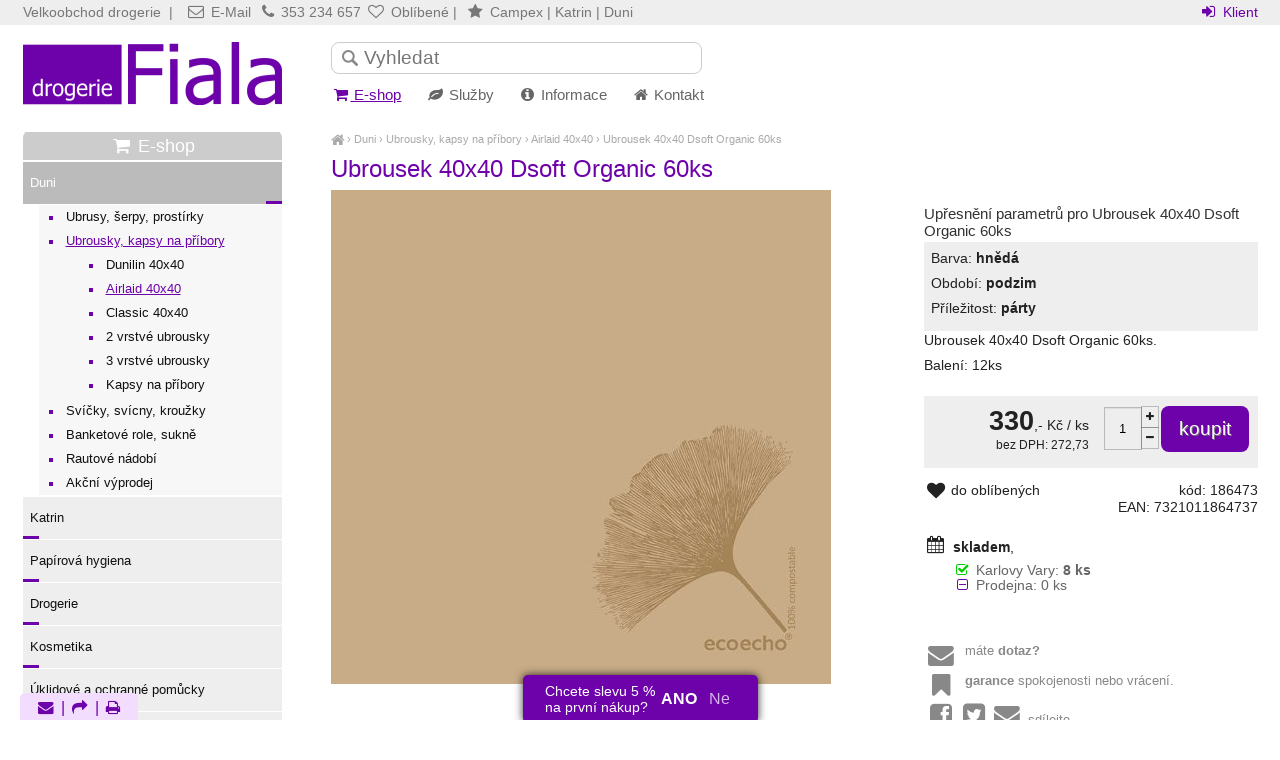

--- FILE ---
content_type: text/html; charset=UTF-8
request_url: https://drogeriefiala.cz/ubrousek-40x40-dsoft-organic-60ks
body_size: 3632
content:
<!DOCTYPE html><html lang=cs><head><meta charset='utf-8'><title>Ubrousek 40x40 Dsoft Organic 60ks - Duni Ubrousky, kapsy na příbory Airlaid 40x40 | Drogerie Fiala</title><meta name='keywords' content='ubrousek, 40x40, dsoft, organic'><meta name='description' content='Ubrousek 40x40 Dsoft Organic 60ks - Balení: 12ks '><meta name='author' content='Insion.cz'><meta name='robots' content='index, follow'><meta name='viewport' content='width=device-width,initial-scale=1'><link href='/style.78800.css' rel='stylesheet'><link rel='manifest' href='/manifest.json'><meta property='og:description' content='Ubrousek 40x40 Dsoft Organic 60ks - Balení: 12ks '><meta property='og:title' content='Ubrousek 40x40 Dsoft Organic 60ks - Duni Ubrousky, kapsy na příbory Airlaid 40x40'><meta property='og:url' content='https://drogeriefiala.cz/ubrousek-40x40-dsoft-organic-60ks'><meta property='og:type' content='product'><meta property='og:image' content='https://drogeriefiala.cz/files/i/186473.jpg'><meta property='og:image:width' content='400'><meta property='og:image:height' content='400'><link href='/favicon.ico' rel='shortcut icon'><meta name='theme-color' content='#6E02AA'></head><body><div id=main><div id=cont><div id=path><a href='/' title='Fiala drogerie, velkoobchod, drogistické zboží'><em class='fa fa-home fa-lg'> </em></a> › <a href='/duni' title='Duni velkoobchod, drogistické zboží'>Duni</a> › <a href='/ubrousky-kapsy-na-pribory' title='Ubrousky, kapsy na příbory velkoobchod, drogistické zboží'>Ubrousky, kapsy na příbory</a> › <a href='/airlaid-40x40' title='Airlaid 40x40 velkoobchod, drogistické zboží'>Airlaid 40x40</a> › <a class=cg href='/ubrousek-40x40-dsoft-organic-60ks' title='Ubrousek 40x40 Dsoft Organic 60ks - Airlaid 40x40'>Ubrousek 40x40 Dsoft Organic 60ks </a></div><h1>Ubrousek 40x40 Dsoft Organic 60ks </h1><img src='/files/i/186473.jpg' title='Ubrousek 40x40 Dsoft Organic 60ks' alt='Ubrousek 40x40 Dsoft Organic 60ks - Duni Ubrousky, kapsy na příbory Airlaid 40x40' width='400' height='395' id=im><div class=dt><br><h3>Upřesnění parametrů pro Ubrousek 40x40 Dsoft Organic 60ks</h3><div class='bl prdt'><p>Barva: <strong>hnědá</strong></p><p>Období: <strong>podzim</strong></p><p>Příležitost: <strong>párty</strong></p></div><p>Ubrousek 40x40 Dsoft Organic 60ks.</p><p>Balení: 12ks</p> <br><div class=counter data-disc=''></div><div class=ar><div class='frml fx'><div class=addpcs><input value=1 type=number min=1><em class='fa fa-plus fa-fw'></em><em class='fa fa-minus fa-fw'></em></div><input type=button value=koupit class=butt id='i132286v1'></div><var>330</var>,- Kč / ks<br><small>bez DPH: 272,73</small></div><br><span class=fr>kód: 186473</span><div class=hand id=fav data-f='132286'><em class='fa fa-heart fa-lg fa-fw'></em><span> do oblíbených</span></div> <p class=ar>EAN: 7321011864737</p><br><p><em class='fa fa-calendar fa-lg fa-fw pull-left'></em><span class=b>skladem</span>, </p><div id=pob><em class="fa fa-check-square-o green fa-fw"></em> Karlovy Vary: <strong>8 ks</strong><br><em class="fa fa-minus-square-o red fa-fw"></em> Prodejna: 0 ks<br></div><br><div id=transp><br><div class='hand que'><em class='fa fa-envelope fa-fw pull-left fa-2x'></em> máte <strong>dotaz? </strong></div><br><div><pre class="fa fa-bookmark fa-fw pull-left fa-2x"></pre><strong>garance </strong>spokojenosti nebo vrácení.</div><br><div class="hand sl"><pre class="fa fa-facebook-square fa-fw fa-2x"></pre><pre class="fa fa-twitter-square fa-fw fa-2x"></pre><pre class="fa fa-envelope fa-fw fa-2x"></pre> sdílejte.</div><br></div></div><br class=cb><h2>Duni Ubrousky, kapsy na příbory Airlaid 40x40 » Ubrousek 40x40 Dsoft Organic 60ks</h2><br><h3>Upřesnění parametrů pro Ubrousek 40x40 Dsoft Organic 60ks</h3><div class='bl prdt'><p>Barva: <strong>hnědá</strong></p><p>Období: <strong>podzim</strong></p><p>Příležitost: <strong>párty</strong></p></div><br class=cb><a href='/airlaid-40x40' class=fr title='Airlaid 40x40 Drogerie Fiala'><em class='fa fa-chevron-circle-left fa-lg'></em> přejít na Airlaid 40x40 </a><br><hr><h3>Ubrousek 40x40 Dsoft Organic 60ks </h3><p>...také Vás může u <em>Ubrousek 40x40 Dsoft Organic 60ks</em> zajímat:</p><div class=it><div class=in><a href='/ubrousek-40x40-duni-soft-eco-leaves-60ks' title='Ubrousek 40x40 Duni Soft Eco Leaves 60ks - Duni Ubrousky, kapsy na příbory Airlaid 40x40'><h2>Ubrousek 40x40 Duni Soft Eco Leaves 60ks</h2><img class=lazy data-src='/files/i/._199143.jpg' alt='Ubrousek 40x40 Duni Soft Eco Leaves 60ks'></a><p>Balení: 6ks </p></div><p class=add> </p><div class='frml fx'><div class=addpcs><input value=1 type=number min=1><em class='fa fa-plus fa-fw'></em><em class='fa fa-minus fa-fw'></em></div><input type=button value=koupit class=butt id='i134453v1'></div><div class=pr><var>330</var>,- Kč<br>272,73 bez DPH</div></div><div class=it><div class=in><a href='/ubrousek-40x40-dsoft-kasmir-60ks' title='Ubrousek 40x40 Dsoft kašmír 60ks - Duni Ubrousky, kapsy na příbory Airlaid 40x40'><h2>Ubrousek 40x40 Dsoft kašmír 60ks</h2><img class=lazy data-src='/files/i/._208443.jpg' alt='Ubrousek 40x40 Dsoft kašmír 60ks'></a><p>Balení: 6ks </p></div><p class=add> </p><div class='frml fx'><div class=addpcs><input value=1 type=number min=1><em class='fa fa-plus fa-fw'></em><em class='fa fa-minus fa-fw'></em></div><input type=button value=koupit class=butt id='i136188v1'></div><div class=pr><var>330</var>,- Kč<br>272,73 bez DPH</div></div><div class=it><div class=in><a href='/ubrousek-40x40-dsoft-elise-stripes-60ks' title='Ubrousek 40x40 Dsoft Elise Stripes 60ks - Duni Ubrousky, kapsy na příbory Airlaid 40x40'><h2>Ubrousek 40x40 Dsoft Elise Stripes 60ks</h2><img class=lazy data-src='/files/i/._202551.jpg' alt='Ubrousek 40x40 Dsoft Elise Stripes 60ks'></a><p>Balení: 12ks </p></div><p class=add> </p><div class='frml fx'><div class=addpcs><input value=1 type=number min=1><em class='fa fa-plus fa-fw'></em><em class='fa fa-minus fa-fw'></em></div><input type=button value=koupit class=butt id='i135133v1'></div><div class=pr><var>330</var>,- Kč<br>272,73 bez DPH</div></div><div class=it><div class=in><a href='/ubrousek-40x40-dsoft-wood-goose-60ks' title='Ubrousek 40x40 Dsoft Wood&Goose 60ks - Duni Ubrousky, kapsy na příbory Airlaid 40x40'><h2>Ubrousek 40x40 Dsoft Wood&Goose 60ks</h2><img class=lazy data-src='/files/i/._204424.jpg' alt='Ubrousek 40x40 Dsoft Wood&Goose 60ks'></a><p>Balení: 6ks </p></div><p class=add> </p><div class='frml fx'><div class=addpcs><input value=1 type=number min=1><em class='fa fa-plus fa-fw'></em><em class='fa fa-minus fa-fw'></em></div><input type=button value=koupit class=butt id='i135618v1'></div><div class=pr><var>399</var>,- Kč<br>329,75 bez DPH</div></div><div class=it><div class=in><a href='/ubrousek-40x40-dsoft-60kswoven-ear-tera' title='Ubrousek 40x40 Dsoft 60ksWoven Ear Tera - Duni Ubrousky, kapsy na příbory Airlaid 40x40'><h2>Ubrousek 40x40 Dsoft 60ksWoven Ear Tera</h2><img class=lazy data-src='/files/i/._199151.jpg' alt='Ubrousek 40x40 Dsoft 60ksWoven Ear Tera'></a><p>Balení: 6ks </p></div><p class=add> </p><div class='frml fx'><div class=addpcs><input value=1 type=number min=1><em class='fa fa-plus fa-fw'></em><em class='fa fa-minus fa-fw'></em></div><input type=button value=koupit class=butt id='i134455v1'></div><div class=pr><var>330</var>,- Kč<br>272,73 bez DPH</div></div><div class=it><div class=in><a href='/ubrousek-40x40-elegance-lily-kastan-40ks' title='Ubrousek 40x40 Elegance Lily kaštan 40ks - Duni Ubrousky, kapsy na příbory Airlaid 40x40'><h2>Ubrousek 40x40 Elegance Lily kaštan 40ks</h2><img class=lazy data-src='/files/i/._174388.jpg' alt='Ubrousek 40x40 Elegance Lily kaštan 40ks'></a><p>Balení: 6ks </p></div><p class=add> </p><div class='frml fx'><div class=addpcs><input value=1 type=number min=1><em class='fa fa-plus fa-fw'></em><em class='fa fa-minus fa-fw'></em></div><input type=button value=koupit class=butt id='i132185v1'></div><div class=pr><var>340</var>,- Kč<br>280,99 bez DPH</div></div><div class=it><div class=in><a href='/ubrousek-40x40-dsoft-wild-deer-60ks' title='Ubrousek 40x40 DSoft Wild Deer 60ks - Duni Ubrousky, kapsy na příbory Airlaid 40x40'><h2>Ubrousek 40x40 DSoft Wild Deer 60ks</h2><img class=lazy data-src='/files/i/._194236.jpg' alt='Ubrousek 40x40 DSoft Wild Deer 60ks'></a><p>Balení: 6ks </p></div><p class=add> </p><div class='frml fx'><div class=addpcs><input value=1 type=number min=1><em class='fa fa-plus fa-fw'></em><em class='fa fa-minus fa-fw'></em></div><input type=button value=koupit class=butt id='i133645v1'></div><div class=pr><var>330</var>,- Kč<br>272,73 bez DPH</div></div><div class=it><div class=in><a href='/ubrousek-40x40-winter-villag-12ks' title='Ubrousek 40x40 Winter Villag 12ks - Duni Ubrousky, kapsy na příbory Airlaid 40x40'><h2>Ubrousek 40x40 Winter Villag 12ks</h2><img class=lazy data-src='/files/i/._183548.jpg' alt='Ubrousek 40x40 Winter Villag 12ks'></a><p>Balení: 6ks </p><span class=d>-30%</span></div><p class=add> </p><div class='frml fx'><div class=addpcs><input value=1 type=number min=1><em class='fa fa-plus fa-fw'></em><em class='fa fa-minus fa-fw'></em></div><input type=button value=koupit class=butt id='i134753v1'></div><div class=pr><del class=red>99,00</del> <var>69</var>,- Kč<br>57,02 bez DPH</div></div><br class=cb></div><div id=l><h2><a href='/' title='E-shop velkoobchod, drogistické zboží'><em class='fa fa-shopping-cart fa-fw' title='E-shop velkoobchod, drogistické zboží'></em> E-shop</a></h2><ul class=m><li><a title='Duni velkoobchod, drogistické zboží' href='/duni' class='mark'>Duni</a><ul><li><a title='Ubrusy, šerpy, prostírky velkoobchod, drogistické zboží' href='/ubrusy-serpy-prostirky'>Ubrusy, šerpy, prostírky</a><li><a title='Ubrousky, kapsy na příbory velkoobchod, drogistické zboží' href='/ubrousky-kapsy-na-pribory' class='mark'>Ubrousky, kapsy na příbory</a><ul><li><a title='Dunilin 40x40 velkoobchod, drogistické zboží' href='/dunilin-40x40'>Dunilin 40x40</a><li><a title='Airlaid 40x40 velkoobchod, drogistické zboží' href='/airlaid-40x40' class='mark'>Airlaid 40x40</a><li><a title='Classic 40x40 velkoobchod, drogistické zboží' href='/classic-40x40'>Classic 40x40</a><li><a title='2 vrstvé ubrousky velkoobchod, drogistické zboží' href='/2-vrstve-ubrousky'>2 vrstvé ubrousky</a><li><a title='3 vrstvé ubrousky velkoobchod, drogistické zboží' href='/3-vrstve-ubrousky'>3 vrstvé ubrousky</a><li><a title='Kapsy na příbory velkoobchod, drogistické zboží' href='/kapsy-na-pribory'>Kapsy na příbory</a></ul><li><a title='Svíčky, svícny, kroužky velkoobchod, drogistické zboží' href='/svicky-svicny-krouzky'>Svíčky, svícny, kroužky</a><li><a title='Banketové role, sukně velkoobchod, drogistické zboží' href='/banketove-role-sukne'>Banketové role, sukně</a><li><a title='Rautové nádobí velkoobchod, drogistické zboží' href='/rautove-nadobi'>Rautové nádobí</a><li><a title='Akční výprodej velkoobchod, drogistické zboží' href='/akcni-vyprodej'>Akční výprodej</a></ul><li><a title='Katrin velkoobchod, drogistické zboží' href='/katrin'>Katrin</a><li><a title='Papírová hygiena velkoobchod, drogistické zboží' href='/papirova-hygiena'>Papírová hygiena</a><li><a title='Drogerie velkoobchod, drogistické zboží' href='/drogerie'>Drogerie</a><li><a title='Kosmetika velkoobchod, drogistické zboží' href='/kosmetika'>Kosmetika</a><li><a title='Úklidové a ochranné pomůcky velkoobchod, drogistické zboží' href='/uklidove-ochranne-pomucky'>Úklidové a ochranné pomůcky</a><li><a title='Zahradní a sezónní produkty velkoobchod, drogistické zboží' href='/zahradni-sezonni-produkty'>Zahradní a sezónní produkty</a><li><a title='Technické kapaliny a lepidla velkoobchod, drogistické zboží' href='/technicke-kapaliny-lepidla'>Technické kapaliny a lepidla</a><li><a title='Drobná elektronika velkoobchod, drogistické zboží' href='/drobna-elektronika'>Drobná elektronika</a><li><a title='Dekorace a domácnost velkoobchod, drogistické zboží' href='/dekorace-domacnost'>Dekorace a domácnost</a></ul></div><br class=cb><div id=bal><br><br><br><br><br><br><br><br><br><br><p><br><br><br><br><br><br> </p></div><div id=bar><br><br><br><br><br><br><br><br><br><br><br><br><br></div></div><div id=otop><div id=top><input type=text id=ms onKeyUp="fm('/vyhledat',this)" placeholder='Vyhledat'><div id=m><a title='E-shop velkoobchod, drogistické zboží' href='/' class='mark'><em class='fa fa-shopping-cart fa-fw' title='E-shop velkoobchod, drogistické zboží'></em> E-shop</a><a title='Služby' href='/sluzby'><em class='fa fa-leaf fa-fw' title='Služby'></em> Služby</a><a title='Informace' href='/informace'><em class='fa fa-info-circle fa-fw' title='Informace'></em> Informace</a><a title='Kontakt Petr Fiala, velkoobchod s drogistickým zbožím' href='/kontakt'><em class='fa fa-home fa-fw' title='Kontakt Petr Fiala, velkoobchod s drogistickým zbožím'></em> Kontakt</a></div><div id=link data-l='airlaid-40x40'></div><div id=tt>Velkoobchod drogerie&nbsp; | &nbsp; <a href="/kontakt"><em class="fa fa-envelope-o"> </em> E-Mail</a> &nbsp;<em class="fa fa-phone"> </em> 353 234 657 <a href="/oblibene"><em class="fa fa-heart-o"> </em> Oblíbené</a> |&nbsp; <em class="fa fa-star"> </em> <a href="/campex" title="Campex"> Campex</a> | <a href="/katrin-291" title="Katrin"> Katrin</a> | <a href="/duni-241" title="Duni"> Duni</a></div><div id=opt><a href='/klient'><em class='fa fa-sign-in fa-fw' title='Klient přihlášení'></em> Klient</a></div></div></div><div id=ou><div id=u><div class=flmr><p class="fa fa-star-o fa-2x"><span>Hodnoceno zákazníky </span></p><ul><li>Skvělý obchod, výborná domluva.</li><li>Jen zde jsem sehnala, co jinde nebylo.</li><li>Překvapila mě rychlost, doporučuji.<br> </li></ul><p class=ar><strong><em>Jana - Plzeň</em></strong></p></div><div class=flmr><p class="fa fa-thumbs-o-up fa-2x"><span>Pro info</span></p><ul><li><a href="https://www.facebook.com/drogeriefiala/" target="_blank">Facebook</a></li><li><a href="https://instagram.com/drogeriefiala/tagged/?hl=cs" target="_blank"> Instagram</a></li><li><a class="sl hand" href="javascript:;">Sdílet stránku</a></li><li><a href="/nahradni-plneni">Náhradní plnění</a></li><li><a href="/projekt-skladova-administrativni-hala-dalovice">Projekt hala</a></li><li><a href="/prohlaseni-o-ochrane-osobnich-udaju">GDPR</a></li></ul></div><div class=flmr><p class="fa fa-info-circle fa-2x"><span>Objednávky</span></p><ul><li><em class="fa fa-phone-square fa-fw"> </em>353 234 657</li><li><a href="javascript:;" onclick="ad('/modules/question.php')"><em class="fa fa-envelope fa-fw"> </em>dotaz</a></li><li><a href="/kontakt"><em class="fa fa-user fa-fw"> </em>kontakt</a></li></ul></div><div class=flmr><p class="fa fa-home fa-2x"><span>Pobočky </span></p><ul><li>Velkoobchod Karlovy Vary</li><li>Prodejna Karlovy Vary</li></ul></div><br><br><br class=cb><br><div class="br"><em class="fa fa-envelope" onclick="ad('/modules/question.php')" title="Napište nám Váš dotaz"> </em> | <em class="fa fa-share sl" title="Sdílet"> </em> | <em class="fa fa-print" onclick="window.print()" title="Tisk"> </em></div> <a href='https://insion.cz' id=c>© 2026 Insion </a></div></div><div id=slidebar><p><a href="/sluzby"><em class="fa fa-check-square-o fa-3x"> </em><br>Služby</a></p></div><div class='popDisc dn'><div>Chcete slevu 5 %<br>na první nákup?</div><button onclick='popDisc(1);'>ANO</button><button class='white2' onclick='popDisc(2);'>Ne</button></div><div id=vis><p>Navštívené:</p><div class=vis><a href='/ubrousek-40x40-dsoft-organic-60ks'><img src='https://drogeriefiala.cz/files/i/186473.jpg' alt='Ubrousek 40x40 Dsoft Organic 60ks' title='Ubrousek 40x40 Dsoft Organic 60ks'><span>Ubrousek 40x40 Dsoft Organic 60ks</span></a></div></div><script src='/js.27421.js'></script><script src='/jsp.0827.js' async></script></body></html>

--- FILE ---
content_type: text/css
request_url: https://drogeriefiala.cz/style.78800.css
body_size: 9083
content:
body{font-size:85%;margin:0;color:#222}
*,.fa span{box-sizing:border-box;font-family:"Open sans",arial}
#main{width:1235px;margin:0 auto;padding:130px 0 0 0}
#otop{position:fixed;top:0;height:110px;width:100%;background:#fff;z-index:190;background:linear-gradient(#eee 25px,#fff 25px);transition:all .4s}
#top{margin:0 auto;max-width:1235px;height:110px}
#link{top:42px;left:0;width:21%;height:63px;z-index:20;background:url(gfx/lf.png) left center no-repeat;background-size:100% auto;transition:all .4s}

#buy{right:0;top:85px;font-size:120%}
#buy a{background:#6E02AA;color:#fff;text-shadow:1px 0 0 #000;height:32px;padding:0.5rem;border-radius:0.5rem;transition:background 0.2s;text-decoration:none}
#buy a:hover{background:#999}
#buy .fa{font-size:160%;margin-right:10px}

#path{color:#aaa;height:18px;line-height:18px;font-size:80%;background:#fff}
#path a{color:#aaa}
#path .cg{color:#aaa}

#tt{top:0;left:0;color:#777;height:25px;line-height:25px}
#tt .fa{margin:0 3px;color:#777;font-size:115%}
#tt a{color:#777}

#otop.scr{top:-80px;box-shadow:#999 2px 2px 2px}
.scr #link{top:58px;width:110px;height:75px}
#l.scr{top:34px;position:fixed}
#l.scr2{top:120px}

input[type=number]::-webkit-outer-spin-button,input[type=number]::-webkit-inner-spin-button{-webkit-appearance:none;margin:0}
input[type=number]{-moz-appearance:textfield;width:60px;text-align:center}


#main,#top,#cont,.it,.dt,#u{position:relative}
#link,#ms,#m,#buy,.close,.vr,.d,#tt,.m .dn,#top .dn,#c,#opt{position:absolute}
legend,.b,.msg,var,.d,.dd a,#bm a,#buy a{font-weight:bold}	
.obl,.vr,.br{border-radius:5px}
#transp,#u,.it p,#m{font-size:95%}
small,.sm,.vr,.pm,.par div,.butt2,.d{font-size:90%}
img,form,.butt,hr{border:0}

#ms{font-size:140%;left:25%;top:42px;border:0;vertical-align:top;height:32px;line-height:32px;padding:0.5rem;padding-left:2rem;width:30%;border:1px solid #ccc;box-shadow:none;background:#fff url(gfx/search.png) 9px center no-repeat;border-radius:0.5rem}
#sok{height:37px;line-height:37px;padding:0 14px}

#opt{right:0;top:0;height:25px;line-height:25px}
#opt .fa{font-size:115%}

.light img,#newsel img,.pm img,#main .ct img.flmr,#main .ct img.frml,.m .dn img{-webkit-filter:brightness(97%);filter:brightness(97%)}

a,.par li,.paging div em:hover{color:#6E02AA;text-decoration:none}
a:hover,.par li:hover,.mark{color:#666;text-decoration:underline}

#m{top:86px;left:25%;font-size:110%;margin-left:-12px}
#m a{padding:0 12px;color:#666;display:inline-block;font-weight:normal}
#m a:hover,#m .mark{color:#6E02AA;text-decoration:underline}
#m a:last-child{border:none}
#top .dn ul{margin-left:0}

.fx{display:flex;justify-content:center}
.addpcs{position:relative;height:44px;width:57px}
.addpcs input{position:absolute;right:19px;height:43px;background:none;padding:0;border:1px solid #00000038;border-radius:0;text-align:center;width:38px;margin:0}
.addpcs .fa{position:absolute;right:2px;width:18px;height:20px;font-size:10px;margin:0;cursor:pointer}
.addpcs .fa-plus{height:22px;top:0;line-height:20px;border:1px solid #00000038}
.addpcs .fa-minus{height:22px;line-height:20px;top:21px;border:1px solid #00000038}

#top .dn{background:#fff;box-shadow:2px 2px 2px #aaa;border:1px solid #eee;z-index:189;padding:10px;top:120px;white-space:nowrap}

.dn img.fr{position:absolute;float:none;right:0;bottom:0}

.m{list-style:none;margin:0;padding:0;background:#fff;font-size:92%}
.m a{display:block;padding:12px 7px;color:#111;border-bottom:1px solid #fff;background:#eee url(gfx/m.png) left bottom no-repeat;transition:background .2s}
.m a:hover,.m .mark,.m a.redbg:hover{text-decoration:none;color:#fff;background:#bbb url(gfx/m.png) right bottom no-repeat}
.m strong{display:block;margin-top:9px}
.m strong,#l .red{color:#6E02AA;padding:0 2px}
.m ul{margin:0 0 2px 16px;padding:0 0 0 24px;background:#f7f7f7;color:#6E02AA}
.m ul a{padding:3px;background:none;text-shadow:none;border-bottom:0}
.m ul a:hover,.m ul .mark{background:none;color:#6E02AA;font-weight:normal;background:#f7f7f7;text-decoration:underline}

.m .dn{background:#f7f7f7;box-shadow:2px 2px 2px #aaa;margin:-50px 0 0 -30px;border:1px solid #eee;min-width:360px;min-height:120px;z-index:199;padding:10px}
.m .dn a,.m .dn strong{border:none;padding:0;margin:0;background:none;text-shadow:none;display:inline-block;position:relative;z-index:99;color:#6E02AA}
.m .dn a:hover{color:#333}

#mn{background:#eee;background:linear-gradient(45deg,#ddd,#fff);width:auto;padding:20px}
#mn a{display:inline;background:none;color:#333;border:none;padding:0}
#mn .big a{color:#6E02AA}
#mn a:hover{text-decoration:underline}

a.butt,.bp{padding:6px 12px;white-space:nowrap}
a.butt:hover{color:#ccc}

#cont{clear:both;width:75%;padding-bottom:15px;min-height:400px}
#l{width:21%;transition:top .4s;border-radius:0.5rem;overflow:hidden}
p{margin:0 0 5px 0;padding:0;line-height:150%;text-align:justify}

#ou{clear:both}
#u{width:1235px;margin:0 auto;padding:15px;background:#eee}
#u ul{list-style-type:none;padding:0;margin-left:22px}
#u .flmr{margin-right:7%}
#u .fa-2x{font-size:140%}
#u li{line-height:150%}
#u .bl{padding:0 90px 0 0;background:none;border:none}

#c{bottom:10px;right:0;font-size:80%;color:#eee}

ul,ol{margin:0 0 7px 12px;padding-left:20px;line-height:150%}
ul{list-style-type:square}

.light,.bl,.msg{background:#eee}
.bl{padding:7px}
.bl.prdt{border:0}
.msg{padding:20px;text-shadow:#fff 1px 1px 1px;margin:9px 0}
.msg .butt{text-shadow:none}
#l .bl{background:linear-gradient(#eee,#f7f7f7);border:0}
#l .bl a{color:#111}

.wh{color:#fff}

.popDisc{position:fixed;bottom:-3px;display:flex;flex-wrap:wrap;padding:8px 22px;border-radius:5px;background:#6E02AA;color:#fff;justify-content:center;gap:12px;align-items:center;font-size:14px;z-index:900}
.popDisc button{background:none;cursor:pointer;font-weight:bold;color:#fff;border:0;font-size:16px}
.popDisc button.white2{color:rgba(255,255,255,.7);font-weight:normal}
.popDisc{left:50%;visibility:hidden;transform:translateX(-50%);visibility:hidden;animation:fadeInMove 0.8s cubic-bezier(0.25, 1, 0.5, 1) 1.6s forwards;overflow:hidden;box-shadow:0px 0 8px rgba(0, 0, 0, 0.8)}
@keyframes fadeInMove{0%{visibility:visible;transform:translateX(-50%) translateY(24px)}100%{visibility:visible;transform:translateX(-50%) translateY(0)}}


.fr,#cont,.dt{float:right}
.fl,.flmr,.im,.it,#buy img,.pm,.l33{float:left}
.fc,pre,form{margin:0 auto}
.ar,.vr,.add{text-align:right}
.ac,.msg,.dd,.vis,#bar{text-align:center}
.al,#main,#u,#bm,th,#path,#bc{text-align:left}
.w100{width:100%}
.print,.dn{display:none}
.p3{padding:3px}
.cb,.dd,#bm,.ol33{clear:both}
.cl{clear:left}
.nt{list-style-type:none;margin:0;padding:0}
blockquote{margin:0 0 0 50px}
.frml{float:right;margin-left:15px}
.flmr{margin-right:15px}
.cbnr{clear:both;line-height:0;height:0}
.bgn{background:none}
.nw,#m a,.vr{white-space:nowrap}
.big,.msg{font-size:140%}
.readonly{background:#DCDCDC;color:gray}
.ab a{display:block}
.it .in,.pm,#path,.ol33,.l33,ul,ol,.add,.dn,.vis{overflow:hidden}
.hand,select,.par li,.close,.br,label,.butt,.butt2,#link,.in p{cursor:pointer}

input,textarea,select{font-size:95%;margin:0;padding:0 2px;color:#000;border:1px solid #C0C0C0;box-shadow:0 1px 1px #ddd inset;transition:border .3s linear 0s,box-shadow .3s linear 0s}
input:hover,textarea:hover,select:hover,input:focus,textarea:focus,select:focus{border-color:#999;box-shadow:0 1px 1px #ccc inset,0 0 6px #999}

.butt{background:#6E02AA;padding:6px 18px;color:#fff;transition:none;box-shadow:none;text-shadow:#777 1px 1px 0;border-radius:0.5rem;transition:background 0.2s}
.butt2{background:#D7D7D7;color:#444}

.butt:hover,.butt2:hover{background:#8C03D6;text-decoration:none;box-shadow:none}
input,textarea{padding:2px}
select{background:#F1F1F1}

a:hover img,.gal a:hover img{opacity:.9}
.gal a img{margin:0 7px 7px 0;border:1px solid #EAEAEA;width:225px}
.gal a:hover img{border:1px solid #999}

table{border-collapse:collapse}
td,th{vertical-align:top;padding:1px 2px}
th{background-color:#6E02AA;background:linear-gradient(#6E02AA,#333);border-bottom:1px solid #666;color:#fff}
.border td,fieldset{border:1px solid #bbb}

h1{font-size:175%;margin:7px 0;color:#6E02AA;font-weight:normal}
h2{font-size:135%;margin:6px 0;color:#6E02AA;font-weight:normal}
#l h2{margin:2px 0;background:#ccc;background-size:auto 100%;padding:3px 9px;color:#333}
#l h2,#l h2 a{display:block;color:#fff;text-align:center}
.dt h2{font-size:115%}
h3{font-size:111%;margin:0 0 3px 0;color:#333;font-weight:normal}
h4{font-size:100%;margin:0 0 2px 0;border-bottom:1px dotted #666}

hr{color:#ccc;height:1px;background:#E7E7E7}

.red{color:#6E02AA}
.green{color:#00CC00}
.cg{color:#888}
tr label:hover{color:#000;text-decoration:underline}
tr.cg{color:#000}
.m a.redbg{border-bottom:1px dotted #ccc}
#l .high{padding-top:20px;padding-bottom:20px}
.m li .mt{margin-top:14px}
.paging{clear:both;margin:3px 0;line-height:22px;overflow:hidden}
.paging div em{padding:4px 6px;background:#eee;margin-left:3px}

.forum{font-size:110%;border-bottom:1px solid #CCC;margin:20px 0 5px 0}

legend{color:#1D2321;font-size:125%}

.it{width:32.7%;padding:3px 1.4% 9px 1.4%;margin:0 .6% 5px 0;border:1px solid transparent;border-bottom:1px solid #ccc;border-right:1px solid #ccc;box-shadow:1px 1px 1px #ddd;background:linear-gradient(#eee,#fff 19%);border-radius:0.5rem}
.it:hover{border:1px solid #eee}
#l .it{width:auto}
.it img{height:150px}
.it .in{height:194px}
.it .in p{z-index:900;display:none;position:absolute;top:100%;left:-1px;right:-1px;background:#fff;padding:0 4% 2% 4%;border:1px solid #eee;border-top:0;box-shadow:2px 2px 2px #ddd}
.it p{letter-spacing:-1px;color:#666}
.it h2{margin:3px 0;font-weight:normal;color:#000;height:44px;font-size:14px}
.it .pr{font-size:80%}
.it .frml{margin-left:5px}
.pr del{font-size:110%}
var{font-size:200%;font-style:normal}
.add{padding:0;margin:7px 0}

.d{padding:4px 8px;top:38%;left:0;color:#6E02AA;font-size:110%;text-shadow:#fff 1px 1px 1px;background:#F1D7FF;border-top-right-radius:10px;border-bottom-right-radius:10px;border:1px solid #fff}
.dt{width:36%}
.dt .d{right:102%;top:-8px;left:auto;bottom:auto;padding:4px 9px;z-index:99;text-align:center;border:0;font-size:190%;border-radius:0}
.dt .butt{font-size:140%}
.vr{background:#eee;border:1px solid #ccc;padding:0 7px 7px 7px;right:3px;z-index:901;box-shadow:0 0 12px #aaa;margin-top:15px}
.vr .butt{float:none}
del.red{font-size:120%}

.dt div.ar{padding:9px 9px 16px 9px;background:#eee}

.dt .ar div,.vr div{padding:1px 0;margin-bottom:2px}
.dt .ar div:hover,.vr div:hover,.mp{background:#e3e3e3}

.dd{border-top:1px dotted #C8C8C8;margin-bottom:15px;text-shadow:#fff 1px 0 0}
.dd a{background:#EAEAEA;padding:0 7px;margin-right:1px;font-size:180%;box-shadow:3px 3px 3px #bbb}
.dd a:hover,.dd .mark{text-decoration:none;background:#C8C8C8}

#pob{padding-left:30px;color:#666}

#head{font-size:120%;padding:2px 9px;height:20px;background:#555;background:linear-gradient(#666,#333);color:#fff;box-shadow:3px 3px 3px #000}
.close{right:-18px;top:-18px;color:#bbb;padding:3px}

.par div{background:#f7f7f7;padding:5px}
.par ul,.par li{display:inline-block;margin:0;padding:0}
.par li{margin-right:18px;text-align:center}
.par li p{text-decoration:underline;text-align:center}
.par li img{display:block;margin:0 auto}

.pm{width:19%;height:40px;margin:6px 1% 0 0;border:1px solid #e7e7e7;line-height:40px;transition:all 0.2s linear 0s}
.pm a{display:block}
.pm:hover{background:#f2f2f2}
.pm:hover img{-webkit-filter:brightness(95%);filter:brightness(95%);transition:all 0.2s linear 0s}

.pm img{height:40px;margin-right:6px;float:left}

.ol33{background:#f7f7f7}
.l33{width:33.3333333%;padding:14px;border-right:20px solid #fff}
.l33 h1,.l33 h2{color:#525252;margin:0 0 5px 0;font-size:140%;font-weight:bold}
.l33 br,.l33 p,.l33 li{margin-bottom:5px;line-height:115%}

#transp{margin:20px 0 0 0;color:#888;background:none;box-shadow:none}

.br{position:fixed;left:20px;bottom:-3px;font-size:120%;padding:6px 15px;background:#F3DDFF;color:#6E02AA;z-index:190}
.br em{margin:0 3px}

#im{width:auto;max-width:56%;height:auto}

#toppage{position:fixed;bottom:35px;right:80px;font-size:366%;color:#ccc;text-shadow:#777 2px 2px 2px;display:none;z-index:190}
#toppage p{font-size:30%;text-shadow:none}

#vis{font-size:80%;width:1235px;margin:0 auto}
.vis{width:130px;float:left;height:140px}
.vis img{margin:5px auto;height:80px;display:block}

#bc td{padding:4px 2px}
#bc fieldset{margin-top:20px}
#bc .ar strong{font-size:130%}
#ie #bc .cartnoshow{display:none}

.pcs{width:65px}

#u p:before{margin-right:5px}

.w30{width:30%}

.sld{border-bottom:1px solid #eee;border-top:1px dotted #eee;margin-bottom:9px}

legend h2{color:#aaa}

.it img,#link,.dt .butt,#buy{animation-duration:.3s;-webkit-animation-duration:.3s;-webkit-animation-fill-mode:both;animation-fill-mode:both}
@keyframes pulse3{50%{transform:scale(1.3)}}
#buy .fa{-webkit-animation-name:pulse3;animation-name:pulse3;-webkit-animation-iteration-count:infinite;animation-iteration-count:infinite;-webkit-animation-delay:3s;animation-delay:3s;animation-duration:1.1s;-webkit-animation-duration:1.1s}
@keyframes pulse2{100%{transform:scale(1.03)}}
.it:hover img{-webkit-animation-name:pulse2;animation-name:pulse2}
@keyframes fadeInDown{0%{opacity:0;transform:translate3d(0,-100%,0)}100%{opacity:1;transform:none}}
#buy{-webkit-animation-name:fadeInDown;animation-name:fadeInDown}
@keyframes zoomIn{0%{opacity:0;transform:scale3d(.3,.3,.3)}50%{opacity:1}}
.dt .butt{-webkit-animation-name:zoomIn;animation-name:zoomIn;-webkit-animation-delay:.3s;animation-delay:.3s}
@keyframes pulse{0%{transform:scale3d(1,1,1)}50%{transform:scale3d(1.05,1.05,1.05)}100%{transform:scale3d(1,1,1)}}
#link{-webkit-animation-name:pulse;animation-name:pulse}

#mt{position:absolute;display:none;right:5px;top:25px;padding:0;line-height:32px;width:auto;color:#666;font-size:30px;text-shadow:#eee 1px 1px 1px;cursor:pointer}

.sld{display:none}
.sld,.ct{position:relative;overflow:hidden}
.cthd{height:300px;overflow:hidden}
.ctsd{position:absolute;top:0;left:0}
.ctnav{position:absolute;bottom:5px;right:0;z-index:auto}
.ctnav a{font-size:150%;padding:0 9px}
.ctnav a.active,.ctnav a:hover{color:#666;text-decoration:none}
.ct .text{background:rgba(0,0,0,.4);position:absolute;padding:9px;color:#fff;bottom:7%;right:0;text-align:left;text-shadow:#000 1px 1px 1px}
.pa{position:absolute;bottom:0;background:rgba(0,0,0,.3);padding:9px 20% 9px 5%;width:100%}
.pa a{color:#ccc}
.pa p a,.pa .flmr{color:#fff;font-size:150%;font-weight:bold}
.pa .flmr{float:right;margin:0 0 0 20px}
.ct{float:left;background:#f7f7f7;background-size:cover;background-position:center center;background-repeat:no-repeat}
#main .ct img.flmr{max-width:66%}
#main #l .ct img.flmr{width:auto;max-width:none;height:auto;max-height:none}
#l .ct del.red{display:none}
#l .ct p{padding:5px}
#l .ct div{padding:0 5px}

#fiedsetdoprava td.sm{font-size:120%}
#fiedsetdoprava label{display:block}

#slidebar{position:absolute;right:0;top:250px;z-index:0;max-width:80px;padding:7px;background:#F3DDFF;font-size:85%}

#bal{position:absolute;top:133px;right:1245px}
#bar{position:absolute;top:133px;left:1245px}



.barcode span{display:inline-block;margin:9px 4px}
#barcode{padding:5px;width:150px}
#barclient{padding:5px;width:130px}
#baramount{padding:5px;width:75px;text-align:center}


.counter{background:#F1D7FF url(gfx/clock.gif) 7px center no-repeat;background-size:20px;padding:0 0 0 32px;font-weight:bold;border-top-left-radius:10px;border-top-right-radius:10px;position:relative;line-height:30px;overflow:hidden}
.counter span{color:#8C03D6;float:right;margin-left:5px;background:#D78DFE;width:130px;height:30px;line-height:30px;text-align:center}
.counter span::before{content:'';border-top:30px solid #D78DFE;border-left:14px solid transparent;position:absolute;top:0;right:130px;z-index:1}

.it .cdt{position:absolute;background:#E1ABFE;padding:0 8px;top:50%;left:0;border-top-right-radius:10px;border-bottom-right-radius:10px;line-height:24px;overflow:hidden;z-index:99;font-size:90%;border:1px solid #fff}

@media(max-width:1440px){
#slidebar{display:none}
#bar{display:none}
}
@media(max-width:1240px){
#ms{width:30%}
#path{width:auto}
#u,#main,#top,#vis{width:auto;margin:auto .4%}
#main img{max-width:100%;height:auto}
#main #im{max-width:56%}
#main .pm img{height:40px}
#toppage,.dt .d{right:0}
iframe{max-width:100%}
.br{position:static}
#bal{display:none}
}
@media(max-width:1100px){
.pm{width:24%}
}
@media(max-width:999px){
#eall{display:none}
.incontedit{display:none}
}
@media(max-width:810px){
#otop,#top{height:57px}
#otop.scr{top:-25px}
#link,.scr #link{top:22px;width:110px;height:38px}

#path,#m{width:auto;left:0;margin:0}

#ms{left:160px;font-size:110%;top:30px;vertical-align:top;height:24px;line-height:24px}
#sok{height:24px;line-height:24px;padding:0 6px}

#buy{top:33px;right:40px;font-size:100%;-webkit-animation-name:none;animation-name:none}
#buy .fa{display:none}

table.flmr{float:none;margin:0}
td input[type=text],td textarea{width:100%}
td input.pcs{width:50px;font-size:70%}
#bc a{font-weight:normal}

#l{width:100%;float:none;clear:both}
.m ul li{display:inline}
.m ul li a{padding:5px 17px 5px 1px;border:0;background:none}

#cont{width:100%}
.par{font-size:105%}
#main{margin:auto 1%;padding-top:66px}

.m{display:none;top:70px;z-index:199;left:auto;right:0;height:auto;padding:0 2px;position:absolute;background:#eee}
#path,#path2{position:static;width:100%;height:auto;line-height:normal;padding:3px 0;max-width:none}
#path2{background:#eee;padding:3px;clear:both}
.contm a{display:block;margin:6px auto;font-size:120%}

#mt{display:block}

#m{display:none;top:60px;bottom:auto;z-index:999;left:0;right:auto;height:auto;width:35%;overflow:visible;padding:0;box-shadow:-1px 1px 1px 0 #999;background:#bbb}
#m a{display:block;border-top:1px solid #fff;padding:3px}

.m{display:none;max-width:60%;top:60px;z-index:990;left:auto;right:0;height:auto;overflow:visible;padding:0;position:absolute;background:#eee;box-shadow:-2px 2px 1px 0 #aaa}

.ct .flmr{float:left;margin-right:5%}
#main .ct img.flmr,#main #l .ct img.flmr{max-width:50%}
.sld{width:100%}
.ct del.red{display:none}
}
@media(max-width:700px){
#tt{display:none}
}
@media(max-width:640px){
.dt{width:100%}
#main #im{max-width:100%}
.dt .d{right:0;top:-20px}
.pm{width:32.33%}
}
@media(max-width:500px){
#otop,#top{height:90px}

.it,.w30{width:49.4%}
.pm{width:49%}
.l33{width:100%;padding:2%}
.zopim{display:none}
#ms{left:0;top:60px;width:100%;height:36px}
#main{padding-top:90px}
#m,.m{top:90px}
}
@media(max-width:300px){
.it{width:100%;margin:0}
}
@media print{
body,#body,#u,#l{background-image:none;background-color:#fff;color:#000;margin:0;padding:0}
#main,#l,#u{width:100%;border-width:0;float:none}
#cont{overflow:visible;width:100%;margin:0;background:none;float:none}
.np,#contactmail,#ou,.m,#path,#ms,#m,.br,#buy,#opt{display:none}
.print{display:inline}
}
@font-face{font-family:'FontAwesome';src:url('fonts/fontawesome-webfont.eot');src:url('fonts/fontawesome-webfont.eot?#iefix') format('embedded-opentype'),url('fonts/fontawesome-webfont.woff') format('woff'),url('fonts/fontawesome-webfont.ttf') format('truetype');font-weight:normal;font-style:normal}.fa{display:inline-block;font-family:FontAwesome;font-style:normal;font-weight:normal;line-height:1;-webkit-font-smoothing:antialiased}.fa-lg{font-size:1.3333333333333333em;line-height:.75em;vertical-align:-15%}.fa-2x{font-size:2em}.fa-3x{font-size:3em}.fa-4x{font-size:4em}.fa-5x{font-size:5em}.fa-fw{width:1.2857142857142858em;text-align:center}.fa-ul{padding-left:0;margin-left:2.142857142857143em;list-style-type:none}.fa-ul>li{position:relative}.fa-li{position:absolute;left:-2.142857142857143em;width:2.142857142857143em;top:.14285714285714285em;text-align:center}.fa-li.fa-lg{left:-1.8571428571428572em}.fa-border{padding:.2em .25em .15em;border:solid .08em #eee;border-radius:.1em}.pull-right{float:right}.pull-left{float:left}.fa.pull-left{margin-right:.3em}.fa.pull-right{margin-left:.3em}.fa-spin{-webkit-animation:spin 2s infinite linear;-moz-animation:spin 2s infinite linear;-o-animation:spin 2s infinite linear;animation:spin 2s infinite linear}@keyframes spin{0%{transform:rotate(0deg)}100%{transform:rotate(359deg)}}.fa-rotate-90{-webkit-transform:rotate(90deg);-moz-transform:rotate(90deg);-ms-transform:rotate(90deg);-o-transform:rotate(90deg);transform:rotate(90deg)}.fa-rotate-180{-webkit-transform:rotate(180deg);-moz-transform:rotate(180deg);-ms-transform:rotate(180deg);-o-transform:rotate(180deg);transform:rotate(180deg)}.fa-rotate-270{-webkit-transform:rotate(270deg);-moz-transform:rotate(270deg);-ms-transform:rotate(270deg);-o-transform:rotate(270deg);transform:rotate(270deg)}.fa-flip-horizontal{-webkit-transform:scale(-1,1);-moz-transform:scale(-1,1);-ms-transform:scale(-1,1);-o-transform:scale(-1,1);transform:scale(-1,1)}.fa-flip-vertical{-webkit-transform:scale(1,-1);-moz-transform:scale(1,-1);-ms-transform:scale(1,-1);-o-transform:scale(1,-1);transform:scale(1,-1)}.fa-stack{position:relative;display:inline-block;width:2em;height:2em;line-height:2em;vertical-align:middle}.fa-stack-1x,.fa-stack-2x{position:absolute;left:0;width:100%;text-align:center}.fa-stack-1x{line-height:inherit}.fa-stack-2x{font-size:2em}.fa-inverse{color:#fff}.fa-glass:before{content:"\f000"}.fa-music:before{content:"\f001"}.fa-search:before{content:"\f002"}.fa-envelope-o:before{content:"\f003"}.fa-heart:before{content:"\f004"}.fa-star:before{content:"\f005"}.fa-star-o:before{content:"\f006"}.fa-user:before{content:"\f007"}.fa-film:before{content:"\f008"}.fa-th-large:before{content:"\f009"}.fa-th:before{content:"\f00a"}.fa-th-list:before{content:"\f00b"}.fa-check:before{content:"\f00c"}.fa-times:before{content:"\f00d"}.fa-search-plus:before{content:"\f00e"}.fa-search-minus:before{content:"\f010"}.fa-power-off:before{content:"\f011"}.fa-signal:before{content:"\f012"}.fa-gear:before,.fa-cog:before{content:"\f013"}.fa-trash-o:before{content:"\f014"}.fa-home:before{content:"\f015"}.fa-file-o:before{content:"\f016"}.fa-clock-o:before{content:"\f017"}.fa-road:before{content:"\f018"}.fa-download:before{content:"\f019"}.fa-arrow-circle-o-down:before{content:"\f01a"}.fa-arrow-circle-o-up:before{content:"\f01b"}.fa-inbox:before{content:"\f01c"}.fa-play-circle-o:before{content:"\f01d"}.fa-rotate-right:before,.fa-repeat:before{content:"\f01e"}.fa-refresh:before{content:"\f021"}.fa-list-alt:before{content:"\f022"}.fa-lock:before{content:"\f023"}.fa-flag:before{content:"\f024"}.fa-headphones:before{content:"\f025"}.fa-volume-off:before{content:"\f026"}.fa-volume-down:before{content:"\f027"}.fa-volume-up:before{content:"\f028"}.fa-qrcode:before{content:"\f029"}.fa-barcode:before{content:"\f02a"}.fa-tag:before{content:"\f02b"}.fa-tags:before{content:"\f02c"}.fa-book:before{content:"\f02d"}.fa-bookmark:before{content:"\f02e"}.fa-print:before{content:"\f02f"}.fa-camera:before{content:"\f030"}.fa-font:before{content:"\f031"}.fa-bold:before{content:"\f032"}.fa-italic:before{content:"\f033"}.fa-text-height:before{content:"\f034"}.fa-text-width:before{content:"\f035"}.fa-align-left:before{content:"\f036"}.fa-align-center:before{content:"\f037"}.fa-align-right:before{content:"\f038"}.fa-align-justify:before{content:"\f039"}.fa-list:before{content:"\f03a"}.fa-dedent:before,.fa-outdent:before{content:"\f03b"}.fa-indent:before{content:"\f03c"}.fa-video-camera:before{content:"\f03d"}.fa-picture-o:before{content:"\f03e"}.fa-pencil:before{content:"\f040"}.fa-map-marker:before{content:"\f041"}.fa-adjust:before{content:"\f042"}.fa-tint:before{content:"\f043"}.fa-edit:before,.fa-pencil-square-o:before{content:"\f044"}.fa-share-square-o:before{content:"\f045"}.fa-check-square-o:before{content:"\f046"}.fa-arrows:before{content:"\f047"}.fa-step-backward:before{content:"\f048"}.fa-fast-backward:before{content:"\f049"}.fa-backward:before{content:"\f04a"}.fa-play:before{content:"\f04b"}.fa-pause:before{content:"\f04c"}.fa-stop:before{content:"\f04d"}.fa-forward:before{content:"\f04e"}.fa-fast-forward:before{content:"\f050"}.fa-step-forward:before{content:"\f051"}.fa-eject:before{content:"\f052"}.fa-chevron-left:before{content:"\f053"}.fa-chevron-right:before{content:"\f054"}.fa-plus-circle:before{content:"\f055"}.fa-minus-circle:before{content:"\f056"}.fa-times-circle:before{content:"\f057"}.fa-check-circle:before{content:"\f058"}.fa-question-circle:before{content:"\f059"}.fa-info-circle:before{content:"\f05a"}.fa-crosshairs:before{content:"\f05b"}.fa-times-circle-o:before{content:"\f05c"}.fa-check-circle-o:before{content:"\f05d"}.fa-ban:before{content:"\f05e"}.fa-arrow-left:before{content:"\f060"}.fa-arrow-right:before{content:"\f061"}.fa-arrow-up:before{content:"\f062"}.fa-arrow-down:before{content:"\f063"}.fa-mail-forward:before,.fa-share:before{content:"\f064"}.fa-expand:before{content:"\f065"}.fa-compress:before{content:"\f066"}.fa-plus:before{content:"\f067"}.fa-minus:before{content:"\f068"}.fa-asterisk:before{content:"\f069"}.fa-exclamation-circle:before{content:"\f06a"}.fa-gift:before{content:"\f06b"}.fa-leaf:before{content:"\f06c"}.fa-fire:before{content:"\f06d"}.fa-eye:before{content:"\f06e"}.fa-eye-slash:before{content:"\f070"}.fa-warning:before,.fa-exclamation-triangle:before{content:"\f071"}.fa-plane:before{content:"\f072"}.fa-calendar:before{content:"\f073"}.fa-random:before{content:"\f074"}.fa-comment:before{content:"\f075"}.fa-magnet:before{content:"\f076"}.fa-chevron-up:before{content:"\f077"}.fa-chevron-down:before{content:"\f078"}.fa-retweet:before{content:"\f079"}.fa-shopping-cart:before{content:"\f07a"}.fa-folder:before{content:"\f07b"}.fa-folder-open:before{content:"\f07c"}.fa-arrows-v:before{content:"\f07d"}.fa-arrows-h:before{content:"\f07e"}.fa-bar-chart-o:before{content:"\f080"}.fa-twitter-square:before{content:"\f081"}.fa-facebook-square:before{content:"\f082"}.fa-camera-retro:before{content:"\f083"}.fa-key:before{content:"\f084"}.fa-gears:before,.fa-cogs:before{content:"\f085"}.fa-comments:before{content:"\f086"}.fa-thumbs-o-up:before{content:"\f087"}.fa-thumbs-o-down:before{content:"\f088"}.fa-star-half:before{content:"\f089"}.fa-heart-o:before{content:"\f08a"}.fa-sign-out:before{content:"\f08b"}.fa-linkedin-square:before{content:"\f08c"}.fa-thumb-tack:before{content:"\f08d"}.fa-external-link:before{content:"\f08e"}.fa-sign-in:before{content:"\f090"}.fa-trophy:before{content:"\f091"}.fa-github-square:before{content:"\f092"}.fa-upload:before{content:"\f093"}.fa-lemon-o:before{content:"\f094"}.fa-phone:before{content:"\f095"}.fa-square-o:before{content:"\f096"}.fa-bookmark-o:before{content:"\f097"}.fa-phone-square:before{content:"\f098"}.fa-twitter:before{content:"\f099"}.fa-facebook:before{content:"\f09a"}.fa-github:before{content:"\f09b"}.fa-unlock:before{content:"\f09c"}.fa-credit-card:before{content:"\f09d"}.fa-rss:before{content:"\f09e"}.fa-hdd-o:before{content:"\f0a0"}.fa-bullhorn:before{content:"\f0a1"}.fa-bell:before{content:"\f0f3"}.fa-certificate:before{content:"\f0a3"}.fa-hand-o-right:before{content:"\f0a4"}.fa-hand-o-left:before{content:"\f0a5"}.fa-hand-o-up:before{content:"\f0a6"}.fa-hand-o-down:before{content:"\f0a7"}.fa-arrow-circle-left:before{content:"\f0a8"}.fa-arrow-circle-right:before{content:"\f0a9"}.fa-arrow-circle-up:before{content:"\f0aa"}.fa-arrow-circle-down:before{content:"\f0ab"}.fa-globe:before{content:"\f0ac"}.fa-wrench:before{content:"\f0ad"}.fa-tasks:before{content:"\f0ae"}.fa-filter:before{content:"\f0b0"}.fa-briefcase:before{content:"\f0b1"}.fa-arrows-alt:before{content:"\f0b2"}.fa-group:before,.fa-users:before{content:"\f0c0"}.fa-chain:before,.fa-link:before{content:"\f0c1"}.fa-cloud:before{content:"\f0c2"}.fa-flask:before{content:"\f0c3"}.fa-cut:before,.fa-scissors:before{content:"\f0c4"}.fa-copy:before,.fa-files-o:before{content:"\f0c5"}.fa-paperclip:before{content:"\f0c6"}.fa-save:before,.fa-floppy-o:before{content:"\f0c7"}.fa-square:before{content:"\f0c8"}.fa-bars:before{content:"\f0c9"}.fa-list-ul:before{content:"\f0ca"}.fa-list-ol:before{content:"\f0cb"}.fa-strikethrough:before{content:"\f0cc"}.fa-underline:before{content:"\f0cd"}.fa-table:before{content:"\f0ce"}.fa-magic:before{content:"\f0d0"}.fa-truck:before{content:"\f0d1"}.fa-pinterest:before{content:"\f0d2"}.fa-pinterest-square:before{content:"\f0d3"}.fa-google-plus-square:before{content:"\f0d4"}.fa-google-plus:before{content:"\f0d5"}.fa-money:before{content:"\f0d6"}.fa-caret-down:before{content:"\f0d7"}.fa-caret-up:before{content:"\f0d8"}.fa-caret-left:before{content:"\f0d9"}.fa-caret-right:before{content:"\f0da"}.fa-columns:before{content:"\f0db"}.fa-unsorted:before,.fa-sort:before{content:"\f0dc"}.fa-sort-down:before,.fa-sort-desc:before{content:"\f0dd"}.fa-sort-up:before,.fa-sort-asc:before{content:"\f0de"}.fa-envelope:before{content:"\f0e0"}.fa-linkedin:before{content:"\f0e1"}.fa-rotate-left:before,.fa-undo:before{content:"\f0e2"}.fa-legal:before,.fa-gavel:before{content:"\f0e3"}.fa-dashboard:before,.fa-tachometer:before{content:"\f0e4"}.fa-comment-o:before{content:"\f0e5"}.fa-comments-o:before{content:"\f0e6"}.fa-flash:before,.fa-bolt:before{content:"\f0e7"}.fa-sitemap:before{content:"\f0e8"}.fa-umbrella:before{content:"\f0e9"}.fa-paste:before,.fa-clipboard:before{content:"\f0ea"}.fa-lightbulb-o:before{content:"\f0eb"}.fa-exchange:before{content:"\f0ec"}.fa-cloud-download:before{content:"\f0ed"}.fa-cloud-upload:before{content:"\f0ee"}.fa-user-md:before{content:"\f0f0"}.fa-stethoscope:before{content:"\f0f1"}.fa-suitcase:before{content:"\f0f2"}.fa-bell-o:before{content:"\f0a2"}.fa-coffee:before{content:"\f0f4"}.fa-cutlery:before{content:"\f0f5"}.fa-file-text-o:before{content:"\f0f6"}.fa-building-o:before{content:"\f0f7"}.fa-hospital-o:before{content:"\f0f8"}.fa-ambulance:before{content:"\f0f9"}.fa-medkit:before{content:"\f0fa"}.fa-fighter-jet:before{content:"\f0fb"}.fa-beer:before{content:"\f0fc"}.fa-h-square:before{content:"\f0fd"}.fa-plus-square:before{content:"\f0fe"}.fa-angle-double-left:before{content:"\f100"}.fa-angle-double-right:before{content:"\f101"}.fa-angle-double-up:before{content:"\f102"}.fa-angle-double-down:before{content:"\f103"}.fa-angle-left:before{content:"\f104"}.fa-angle-right:before{content:"\f105"}.fa-angle-up:before{content:"\f106"}.fa-angle-down:before{content:"\f107"}.fa-desktop:before{content:"\f108"}.fa-laptop:before{content:"\f109"}.fa-tablet:before{content:"\f10a"}.fa-mobile-phone:before,.fa-mobile:before{content:"\f10b"}.fa-circle-o:before{content:"\f10c"}.fa-quote-left:before{content:"\f10d"}.fa-quote-right:before{content:"\f10e"}.fa-spinner:before{content:"\f110"}.fa-circle:before{content:"\f111"}.fa-mail-reply:before,.fa-reply:before{content:"\f112"}.fa-github-alt:before{content:"\f113"}.fa-folder-o:before{content:"\f114"}.fa-folder-open-o:before{content:"\f115"}.fa-smile-o:before{content:"\f118"}.fa-frown-o:before{content:"\f119"}.fa-meh-o:before{content:"\f11a"}.fa-gamepad:before{content:"\f11b"}.fa-keyboard-o:before{content:"\f11c"}.fa-flag-o:before{content:"\f11d"}.fa-flag-checkered:before{content:"\f11e"}.fa-terminal:before{content:"\f120"}.fa-code:before{content:"\f121"}.fa-reply-all:before{content:"\f122"}.fa-mail-reply-all:before{content:"\f122"}.fa-star-half-empty:before,.fa-star-half-full:before,.fa-star-half-o:before{content:"\f123"}.fa-location-arrow:before{content:"\f124"}.fa-crop:before{content:"\f125"}.fa-code-fork:before{content:"\f126"}.fa-unlink:before,.fa-chain-broken:before{content:"\f127"}.fa-question:before{content:"\f128"}.fa-info:before{content:"\f129"}.fa-exclamation:before{content:"\f12a"}.fa-superscript:before{content:"\f12b"}.fa-subscript:before{content:"\f12c"}.fa-eraser:before{content:"\f12d"}.fa-puzzle-piece:before{content:"\f12e"}.fa-microphone:before{content:"\f130"}.fa-microphone-slash:before{content:"\f131"}.fa-shield:before{content:"\f132"}.fa-calendar-o:before{content:"\f133"}.fa-fire-extinguisher:before{content:"\f134"}.fa-rocket:before{content:"\f135"}.fa-maxcdn:before{content:"\f136"}.fa-chevron-circle-left:before{content:"\f137"}.fa-chevron-circle-right:before{content:"\f138"}.fa-chevron-circle-up:before{content:"\f139"}.fa-chevron-circle-down:before{content:"\f13a"}.fa-html5:before{content:"\f13b"}.fa-css3:before{content:"\f13c"}.fa-anchor:before{content:"\f13d"}.fa-unlock-alt:before{content:"\f13e"}.fa-bullseye:before{content:"\f140"}.fa-ellipsis-h:before{content:"\f141"}.fa-ellipsis-v:before{content:"\f142"}.fa-rss-square:before{content:"\f143"}.fa-play-circle:before{content:"\f144"}.fa-ticket:before{content:"\f145"}.fa-minus-square:before{content:"\f146"}.fa-minus-square-o:before{content:"\f147"}.fa-level-up:before{content:"\f148"}.fa-level-down:before{content:"\f149"}.fa-check-square:before{content:"\f14a"}.fa-pencil-square:before{content:"\f14b"}.fa-external-link-square:before{content:"\f14c"}.fa-share-square:before{content:"\f14d"}.fa-compass:before{content:"\f14e"}.fa-toggle-down:before,.fa-caret-square-o-down:before{content:"\f150"}.fa-toggle-up:before,.fa-caret-square-o-up:before{content:"\f151"}.fa-toggle-right:before,.fa-caret-square-o-right:before{content:"\f152"}.fa-euro:before,.fa-eur:before{content:"\f153"}.fa-gbp:before{content:"\f154"}.fa-dollar:before,.fa-usd:before{content:"\f155"}.fa-rupee:before,.fa-inr:before{content:"\f156"}.fa-cny:before,.fa-rmb:before,.fa-yen:before,.fa-jpy:before{content:"\f157"}.fa-ruble:before,.fa-rouble:before,.fa-rub:before{content:"\f158"}.fa-won:before,.fa-krw:before{content:"\f159"}.fa-bitcoin:before,.fa-btc:before{content:"\f15a"}.fa-file:before{content:"\f15b"}.fa-file-text:before{content:"\f15c"}.fa-sort-alpha-asc:before{content:"\f15d"}.fa-sort-alpha-desc:before{content:"\f15e"}.fa-sort-amount-asc:before{content:"\f160"}.fa-sort-amount-desc:before{content:"\f161"}.fa-sort-numeric-asc:before{content:"\f162"}.fa-sort-numeric-desc:before{content:"\f163"}.fa-thumbs-up:before{content:"\f164"}.fa-thumbs-down:before{content:"\f165"}.fa-youtube-square:before{content:"\f166"}.fa-youtube:before{content:"\f167"}.fa-xing:before{content:"\f168"}.fa-xing-square:before{content:"\f169"}.fa-youtube-play:before{content:"\f16a"}.fa-dropbox:before{content:"\f16b"}.fa-stack-overflow:before{content:"\f16c"}.fa-instagram:before{content:"\f16d"}.fa-flickr:before{content:"\f16e"}.fa-adn:before{content:"\f170"}.fa-bitbucket:before{content:"\f171"}.fa-bitbucket-square:before{content:"\f172"}.fa-tumblr:before{content:"\f173"}.fa-tumblr-square:before{content:"\f174"}.fa-long-arrow-down:before{content:"\f175"}.fa-long-arrow-up:before{content:"\f176"}.fa-long-arrow-left:before{content:"\f177"}.fa-long-arrow-right:before{content:"\f178"}.fa-apple:before{content:"\f179"}.fa-windows:before{content:"\f17a"}.fa-android:before{content:"\f17b"}.fa-linux:before{content:"\f17c"}.fa-dribbble:before{content:"\f17d"}.fa-skype:before{content:"\f17e"}.fa-foursquare:before{content:"\f180"}.fa-trello:before{content:"\f181"}.fa-female:before{content:"\f182"}.fa-male:before{content:"\f183"}.fa-gittip:before{content:"\f184"}.fa-sun-o:before{content:"\f185"}.fa-moon-o:before{content:"\f186"}.fa-archive:before{content:"\f187"}.fa-bug:before{content:"\f188"}.fa-vk:before{content:"\f189"}.fa-weibo:before{content:"\f18a"}.fa-renren:before{content:"\f18b"}.fa-pagelines:before{content:"\f18c"}.fa-stack-exchange:before{content:"\f18d"}.fa-arrow-circle-o-right:before{content:"\f18e"}.fa-arrow-circle-o-left:before{content:"\f190"}.fa-toggle-left:before,.fa-caret-square-o-left:before{content:"\f191"}.fa-dot-circle-o:before{content:"\f192"}.fa-wheelchair:before{content:"\f193"}.fa-vimeo-square:before{content:"\f194"}.fa-turkish-lira:before,.fa-try:before{content:"\f195"}.fa-plus-square-o:before{content:"\f196"}